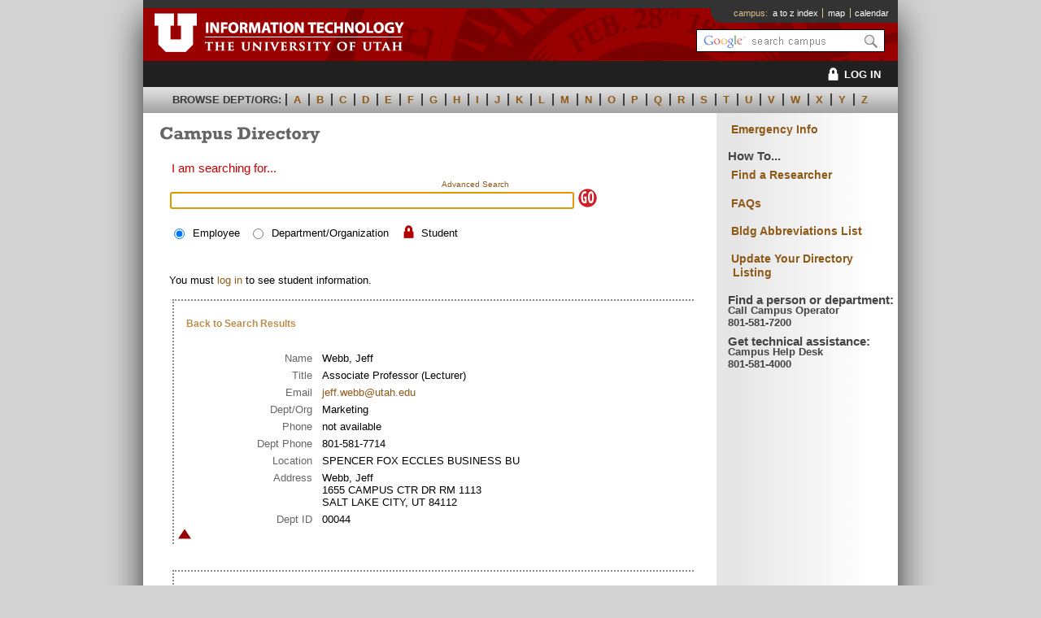

--- FILE ---
content_type: text/javascript
request_url: https://people.utah.edu/scripts/formSub.js
body_size: 336
content:
/* Document   : submit.js
 * Created on : 13SEP2010
 * Author     : Brandon Gresham
 *
 * A simple script to set the value of 'isAdvancedLinkSelected'.
 */
function formSub(isAdvancedLinkSelectedValue)
{
    document.searchForm.isAdvancedLinkSelected.value = isAdvancedLinkSelectedValue;
    document.searchForm.submit();
}
